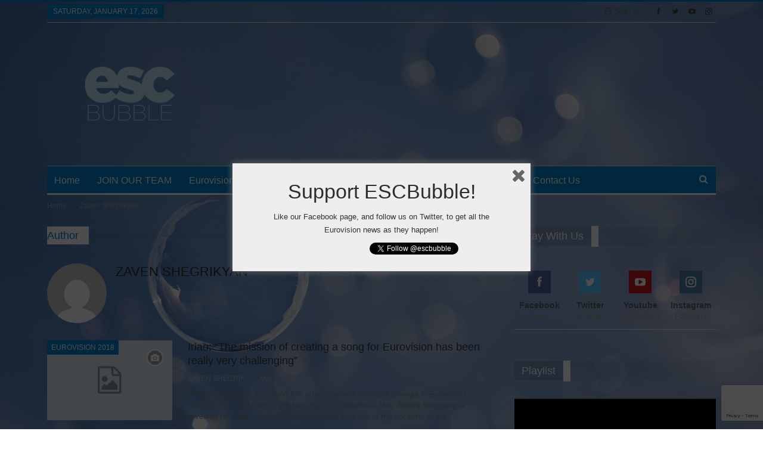

--- FILE ---
content_type: text/html; charset=utf-8
request_url: https://www.google.com/recaptcha/api2/anchor?ar=1&k=6LdBvDAaAAAAAPUuVzgzAawfEMpP_6LdC2LH-ILA&co=aHR0cHM6Ly9lc2NidWJibGUuY29tOjQ0Mw..&hl=en&v=PoyoqOPhxBO7pBk68S4YbpHZ&size=invisible&anchor-ms=20000&execute-ms=30000&cb=njtzhmv2mvn8
body_size: 48657
content:
<!DOCTYPE HTML><html dir="ltr" lang="en"><head><meta http-equiv="Content-Type" content="text/html; charset=UTF-8">
<meta http-equiv="X-UA-Compatible" content="IE=edge">
<title>reCAPTCHA</title>
<style type="text/css">
/* cyrillic-ext */
@font-face {
  font-family: 'Roboto';
  font-style: normal;
  font-weight: 400;
  font-stretch: 100%;
  src: url(//fonts.gstatic.com/s/roboto/v48/KFO7CnqEu92Fr1ME7kSn66aGLdTylUAMa3GUBHMdazTgWw.woff2) format('woff2');
  unicode-range: U+0460-052F, U+1C80-1C8A, U+20B4, U+2DE0-2DFF, U+A640-A69F, U+FE2E-FE2F;
}
/* cyrillic */
@font-face {
  font-family: 'Roboto';
  font-style: normal;
  font-weight: 400;
  font-stretch: 100%;
  src: url(//fonts.gstatic.com/s/roboto/v48/KFO7CnqEu92Fr1ME7kSn66aGLdTylUAMa3iUBHMdazTgWw.woff2) format('woff2');
  unicode-range: U+0301, U+0400-045F, U+0490-0491, U+04B0-04B1, U+2116;
}
/* greek-ext */
@font-face {
  font-family: 'Roboto';
  font-style: normal;
  font-weight: 400;
  font-stretch: 100%;
  src: url(//fonts.gstatic.com/s/roboto/v48/KFO7CnqEu92Fr1ME7kSn66aGLdTylUAMa3CUBHMdazTgWw.woff2) format('woff2');
  unicode-range: U+1F00-1FFF;
}
/* greek */
@font-face {
  font-family: 'Roboto';
  font-style: normal;
  font-weight: 400;
  font-stretch: 100%;
  src: url(//fonts.gstatic.com/s/roboto/v48/KFO7CnqEu92Fr1ME7kSn66aGLdTylUAMa3-UBHMdazTgWw.woff2) format('woff2');
  unicode-range: U+0370-0377, U+037A-037F, U+0384-038A, U+038C, U+038E-03A1, U+03A3-03FF;
}
/* math */
@font-face {
  font-family: 'Roboto';
  font-style: normal;
  font-weight: 400;
  font-stretch: 100%;
  src: url(//fonts.gstatic.com/s/roboto/v48/KFO7CnqEu92Fr1ME7kSn66aGLdTylUAMawCUBHMdazTgWw.woff2) format('woff2');
  unicode-range: U+0302-0303, U+0305, U+0307-0308, U+0310, U+0312, U+0315, U+031A, U+0326-0327, U+032C, U+032F-0330, U+0332-0333, U+0338, U+033A, U+0346, U+034D, U+0391-03A1, U+03A3-03A9, U+03B1-03C9, U+03D1, U+03D5-03D6, U+03F0-03F1, U+03F4-03F5, U+2016-2017, U+2034-2038, U+203C, U+2040, U+2043, U+2047, U+2050, U+2057, U+205F, U+2070-2071, U+2074-208E, U+2090-209C, U+20D0-20DC, U+20E1, U+20E5-20EF, U+2100-2112, U+2114-2115, U+2117-2121, U+2123-214F, U+2190, U+2192, U+2194-21AE, U+21B0-21E5, U+21F1-21F2, U+21F4-2211, U+2213-2214, U+2216-22FF, U+2308-230B, U+2310, U+2319, U+231C-2321, U+2336-237A, U+237C, U+2395, U+239B-23B7, U+23D0, U+23DC-23E1, U+2474-2475, U+25AF, U+25B3, U+25B7, U+25BD, U+25C1, U+25CA, U+25CC, U+25FB, U+266D-266F, U+27C0-27FF, U+2900-2AFF, U+2B0E-2B11, U+2B30-2B4C, U+2BFE, U+3030, U+FF5B, U+FF5D, U+1D400-1D7FF, U+1EE00-1EEFF;
}
/* symbols */
@font-face {
  font-family: 'Roboto';
  font-style: normal;
  font-weight: 400;
  font-stretch: 100%;
  src: url(//fonts.gstatic.com/s/roboto/v48/KFO7CnqEu92Fr1ME7kSn66aGLdTylUAMaxKUBHMdazTgWw.woff2) format('woff2');
  unicode-range: U+0001-000C, U+000E-001F, U+007F-009F, U+20DD-20E0, U+20E2-20E4, U+2150-218F, U+2190, U+2192, U+2194-2199, U+21AF, U+21E6-21F0, U+21F3, U+2218-2219, U+2299, U+22C4-22C6, U+2300-243F, U+2440-244A, U+2460-24FF, U+25A0-27BF, U+2800-28FF, U+2921-2922, U+2981, U+29BF, U+29EB, U+2B00-2BFF, U+4DC0-4DFF, U+FFF9-FFFB, U+10140-1018E, U+10190-1019C, U+101A0, U+101D0-101FD, U+102E0-102FB, U+10E60-10E7E, U+1D2C0-1D2D3, U+1D2E0-1D37F, U+1F000-1F0FF, U+1F100-1F1AD, U+1F1E6-1F1FF, U+1F30D-1F30F, U+1F315, U+1F31C, U+1F31E, U+1F320-1F32C, U+1F336, U+1F378, U+1F37D, U+1F382, U+1F393-1F39F, U+1F3A7-1F3A8, U+1F3AC-1F3AF, U+1F3C2, U+1F3C4-1F3C6, U+1F3CA-1F3CE, U+1F3D4-1F3E0, U+1F3ED, U+1F3F1-1F3F3, U+1F3F5-1F3F7, U+1F408, U+1F415, U+1F41F, U+1F426, U+1F43F, U+1F441-1F442, U+1F444, U+1F446-1F449, U+1F44C-1F44E, U+1F453, U+1F46A, U+1F47D, U+1F4A3, U+1F4B0, U+1F4B3, U+1F4B9, U+1F4BB, U+1F4BF, U+1F4C8-1F4CB, U+1F4D6, U+1F4DA, U+1F4DF, U+1F4E3-1F4E6, U+1F4EA-1F4ED, U+1F4F7, U+1F4F9-1F4FB, U+1F4FD-1F4FE, U+1F503, U+1F507-1F50B, U+1F50D, U+1F512-1F513, U+1F53E-1F54A, U+1F54F-1F5FA, U+1F610, U+1F650-1F67F, U+1F687, U+1F68D, U+1F691, U+1F694, U+1F698, U+1F6AD, U+1F6B2, U+1F6B9-1F6BA, U+1F6BC, U+1F6C6-1F6CF, U+1F6D3-1F6D7, U+1F6E0-1F6EA, U+1F6F0-1F6F3, U+1F6F7-1F6FC, U+1F700-1F7FF, U+1F800-1F80B, U+1F810-1F847, U+1F850-1F859, U+1F860-1F887, U+1F890-1F8AD, U+1F8B0-1F8BB, U+1F8C0-1F8C1, U+1F900-1F90B, U+1F93B, U+1F946, U+1F984, U+1F996, U+1F9E9, U+1FA00-1FA6F, U+1FA70-1FA7C, U+1FA80-1FA89, U+1FA8F-1FAC6, U+1FACE-1FADC, U+1FADF-1FAE9, U+1FAF0-1FAF8, U+1FB00-1FBFF;
}
/* vietnamese */
@font-face {
  font-family: 'Roboto';
  font-style: normal;
  font-weight: 400;
  font-stretch: 100%;
  src: url(//fonts.gstatic.com/s/roboto/v48/KFO7CnqEu92Fr1ME7kSn66aGLdTylUAMa3OUBHMdazTgWw.woff2) format('woff2');
  unicode-range: U+0102-0103, U+0110-0111, U+0128-0129, U+0168-0169, U+01A0-01A1, U+01AF-01B0, U+0300-0301, U+0303-0304, U+0308-0309, U+0323, U+0329, U+1EA0-1EF9, U+20AB;
}
/* latin-ext */
@font-face {
  font-family: 'Roboto';
  font-style: normal;
  font-weight: 400;
  font-stretch: 100%;
  src: url(//fonts.gstatic.com/s/roboto/v48/KFO7CnqEu92Fr1ME7kSn66aGLdTylUAMa3KUBHMdazTgWw.woff2) format('woff2');
  unicode-range: U+0100-02BA, U+02BD-02C5, U+02C7-02CC, U+02CE-02D7, U+02DD-02FF, U+0304, U+0308, U+0329, U+1D00-1DBF, U+1E00-1E9F, U+1EF2-1EFF, U+2020, U+20A0-20AB, U+20AD-20C0, U+2113, U+2C60-2C7F, U+A720-A7FF;
}
/* latin */
@font-face {
  font-family: 'Roboto';
  font-style: normal;
  font-weight: 400;
  font-stretch: 100%;
  src: url(//fonts.gstatic.com/s/roboto/v48/KFO7CnqEu92Fr1ME7kSn66aGLdTylUAMa3yUBHMdazQ.woff2) format('woff2');
  unicode-range: U+0000-00FF, U+0131, U+0152-0153, U+02BB-02BC, U+02C6, U+02DA, U+02DC, U+0304, U+0308, U+0329, U+2000-206F, U+20AC, U+2122, U+2191, U+2193, U+2212, U+2215, U+FEFF, U+FFFD;
}
/* cyrillic-ext */
@font-face {
  font-family: 'Roboto';
  font-style: normal;
  font-weight: 500;
  font-stretch: 100%;
  src: url(//fonts.gstatic.com/s/roboto/v48/KFO7CnqEu92Fr1ME7kSn66aGLdTylUAMa3GUBHMdazTgWw.woff2) format('woff2');
  unicode-range: U+0460-052F, U+1C80-1C8A, U+20B4, U+2DE0-2DFF, U+A640-A69F, U+FE2E-FE2F;
}
/* cyrillic */
@font-face {
  font-family: 'Roboto';
  font-style: normal;
  font-weight: 500;
  font-stretch: 100%;
  src: url(//fonts.gstatic.com/s/roboto/v48/KFO7CnqEu92Fr1ME7kSn66aGLdTylUAMa3iUBHMdazTgWw.woff2) format('woff2');
  unicode-range: U+0301, U+0400-045F, U+0490-0491, U+04B0-04B1, U+2116;
}
/* greek-ext */
@font-face {
  font-family: 'Roboto';
  font-style: normal;
  font-weight: 500;
  font-stretch: 100%;
  src: url(//fonts.gstatic.com/s/roboto/v48/KFO7CnqEu92Fr1ME7kSn66aGLdTylUAMa3CUBHMdazTgWw.woff2) format('woff2');
  unicode-range: U+1F00-1FFF;
}
/* greek */
@font-face {
  font-family: 'Roboto';
  font-style: normal;
  font-weight: 500;
  font-stretch: 100%;
  src: url(//fonts.gstatic.com/s/roboto/v48/KFO7CnqEu92Fr1ME7kSn66aGLdTylUAMa3-UBHMdazTgWw.woff2) format('woff2');
  unicode-range: U+0370-0377, U+037A-037F, U+0384-038A, U+038C, U+038E-03A1, U+03A3-03FF;
}
/* math */
@font-face {
  font-family: 'Roboto';
  font-style: normal;
  font-weight: 500;
  font-stretch: 100%;
  src: url(//fonts.gstatic.com/s/roboto/v48/KFO7CnqEu92Fr1ME7kSn66aGLdTylUAMawCUBHMdazTgWw.woff2) format('woff2');
  unicode-range: U+0302-0303, U+0305, U+0307-0308, U+0310, U+0312, U+0315, U+031A, U+0326-0327, U+032C, U+032F-0330, U+0332-0333, U+0338, U+033A, U+0346, U+034D, U+0391-03A1, U+03A3-03A9, U+03B1-03C9, U+03D1, U+03D5-03D6, U+03F0-03F1, U+03F4-03F5, U+2016-2017, U+2034-2038, U+203C, U+2040, U+2043, U+2047, U+2050, U+2057, U+205F, U+2070-2071, U+2074-208E, U+2090-209C, U+20D0-20DC, U+20E1, U+20E5-20EF, U+2100-2112, U+2114-2115, U+2117-2121, U+2123-214F, U+2190, U+2192, U+2194-21AE, U+21B0-21E5, U+21F1-21F2, U+21F4-2211, U+2213-2214, U+2216-22FF, U+2308-230B, U+2310, U+2319, U+231C-2321, U+2336-237A, U+237C, U+2395, U+239B-23B7, U+23D0, U+23DC-23E1, U+2474-2475, U+25AF, U+25B3, U+25B7, U+25BD, U+25C1, U+25CA, U+25CC, U+25FB, U+266D-266F, U+27C0-27FF, U+2900-2AFF, U+2B0E-2B11, U+2B30-2B4C, U+2BFE, U+3030, U+FF5B, U+FF5D, U+1D400-1D7FF, U+1EE00-1EEFF;
}
/* symbols */
@font-face {
  font-family: 'Roboto';
  font-style: normal;
  font-weight: 500;
  font-stretch: 100%;
  src: url(//fonts.gstatic.com/s/roboto/v48/KFO7CnqEu92Fr1ME7kSn66aGLdTylUAMaxKUBHMdazTgWw.woff2) format('woff2');
  unicode-range: U+0001-000C, U+000E-001F, U+007F-009F, U+20DD-20E0, U+20E2-20E4, U+2150-218F, U+2190, U+2192, U+2194-2199, U+21AF, U+21E6-21F0, U+21F3, U+2218-2219, U+2299, U+22C4-22C6, U+2300-243F, U+2440-244A, U+2460-24FF, U+25A0-27BF, U+2800-28FF, U+2921-2922, U+2981, U+29BF, U+29EB, U+2B00-2BFF, U+4DC0-4DFF, U+FFF9-FFFB, U+10140-1018E, U+10190-1019C, U+101A0, U+101D0-101FD, U+102E0-102FB, U+10E60-10E7E, U+1D2C0-1D2D3, U+1D2E0-1D37F, U+1F000-1F0FF, U+1F100-1F1AD, U+1F1E6-1F1FF, U+1F30D-1F30F, U+1F315, U+1F31C, U+1F31E, U+1F320-1F32C, U+1F336, U+1F378, U+1F37D, U+1F382, U+1F393-1F39F, U+1F3A7-1F3A8, U+1F3AC-1F3AF, U+1F3C2, U+1F3C4-1F3C6, U+1F3CA-1F3CE, U+1F3D4-1F3E0, U+1F3ED, U+1F3F1-1F3F3, U+1F3F5-1F3F7, U+1F408, U+1F415, U+1F41F, U+1F426, U+1F43F, U+1F441-1F442, U+1F444, U+1F446-1F449, U+1F44C-1F44E, U+1F453, U+1F46A, U+1F47D, U+1F4A3, U+1F4B0, U+1F4B3, U+1F4B9, U+1F4BB, U+1F4BF, U+1F4C8-1F4CB, U+1F4D6, U+1F4DA, U+1F4DF, U+1F4E3-1F4E6, U+1F4EA-1F4ED, U+1F4F7, U+1F4F9-1F4FB, U+1F4FD-1F4FE, U+1F503, U+1F507-1F50B, U+1F50D, U+1F512-1F513, U+1F53E-1F54A, U+1F54F-1F5FA, U+1F610, U+1F650-1F67F, U+1F687, U+1F68D, U+1F691, U+1F694, U+1F698, U+1F6AD, U+1F6B2, U+1F6B9-1F6BA, U+1F6BC, U+1F6C6-1F6CF, U+1F6D3-1F6D7, U+1F6E0-1F6EA, U+1F6F0-1F6F3, U+1F6F7-1F6FC, U+1F700-1F7FF, U+1F800-1F80B, U+1F810-1F847, U+1F850-1F859, U+1F860-1F887, U+1F890-1F8AD, U+1F8B0-1F8BB, U+1F8C0-1F8C1, U+1F900-1F90B, U+1F93B, U+1F946, U+1F984, U+1F996, U+1F9E9, U+1FA00-1FA6F, U+1FA70-1FA7C, U+1FA80-1FA89, U+1FA8F-1FAC6, U+1FACE-1FADC, U+1FADF-1FAE9, U+1FAF0-1FAF8, U+1FB00-1FBFF;
}
/* vietnamese */
@font-face {
  font-family: 'Roboto';
  font-style: normal;
  font-weight: 500;
  font-stretch: 100%;
  src: url(//fonts.gstatic.com/s/roboto/v48/KFO7CnqEu92Fr1ME7kSn66aGLdTylUAMa3OUBHMdazTgWw.woff2) format('woff2');
  unicode-range: U+0102-0103, U+0110-0111, U+0128-0129, U+0168-0169, U+01A0-01A1, U+01AF-01B0, U+0300-0301, U+0303-0304, U+0308-0309, U+0323, U+0329, U+1EA0-1EF9, U+20AB;
}
/* latin-ext */
@font-face {
  font-family: 'Roboto';
  font-style: normal;
  font-weight: 500;
  font-stretch: 100%;
  src: url(//fonts.gstatic.com/s/roboto/v48/KFO7CnqEu92Fr1ME7kSn66aGLdTylUAMa3KUBHMdazTgWw.woff2) format('woff2');
  unicode-range: U+0100-02BA, U+02BD-02C5, U+02C7-02CC, U+02CE-02D7, U+02DD-02FF, U+0304, U+0308, U+0329, U+1D00-1DBF, U+1E00-1E9F, U+1EF2-1EFF, U+2020, U+20A0-20AB, U+20AD-20C0, U+2113, U+2C60-2C7F, U+A720-A7FF;
}
/* latin */
@font-face {
  font-family: 'Roboto';
  font-style: normal;
  font-weight: 500;
  font-stretch: 100%;
  src: url(//fonts.gstatic.com/s/roboto/v48/KFO7CnqEu92Fr1ME7kSn66aGLdTylUAMa3yUBHMdazQ.woff2) format('woff2');
  unicode-range: U+0000-00FF, U+0131, U+0152-0153, U+02BB-02BC, U+02C6, U+02DA, U+02DC, U+0304, U+0308, U+0329, U+2000-206F, U+20AC, U+2122, U+2191, U+2193, U+2212, U+2215, U+FEFF, U+FFFD;
}
/* cyrillic-ext */
@font-face {
  font-family: 'Roboto';
  font-style: normal;
  font-weight: 900;
  font-stretch: 100%;
  src: url(//fonts.gstatic.com/s/roboto/v48/KFO7CnqEu92Fr1ME7kSn66aGLdTylUAMa3GUBHMdazTgWw.woff2) format('woff2');
  unicode-range: U+0460-052F, U+1C80-1C8A, U+20B4, U+2DE0-2DFF, U+A640-A69F, U+FE2E-FE2F;
}
/* cyrillic */
@font-face {
  font-family: 'Roboto';
  font-style: normal;
  font-weight: 900;
  font-stretch: 100%;
  src: url(//fonts.gstatic.com/s/roboto/v48/KFO7CnqEu92Fr1ME7kSn66aGLdTylUAMa3iUBHMdazTgWw.woff2) format('woff2');
  unicode-range: U+0301, U+0400-045F, U+0490-0491, U+04B0-04B1, U+2116;
}
/* greek-ext */
@font-face {
  font-family: 'Roboto';
  font-style: normal;
  font-weight: 900;
  font-stretch: 100%;
  src: url(//fonts.gstatic.com/s/roboto/v48/KFO7CnqEu92Fr1ME7kSn66aGLdTylUAMa3CUBHMdazTgWw.woff2) format('woff2');
  unicode-range: U+1F00-1FFF;
}
/* greek */
@font-face {
  font-family: 'Roboto';
  font-style: normal;
  font-weight: 900;
  font-stretch: 100%;
  src: url(//fonts.gstatic.com/s/roboto/v48/KFO7CnqEu92Fr1ME7kSn66aGLdTylUAMa3-UBHMdazTgWw.woff2) format('woff2');
  unicode-range: U+0370-0377, U+037A-037F, U+0384-038A, U+038C, U+038E-03A1, U+03A3-03FF;
}
/* math */
@font-face {
  font-family: 'Roboto';
  font-style: normal;
  font-weight: 900;
  font-stretch: 100%;
  src: url(//fonts.gstatic.com/s/roboto/v48/KFO7CnqEu92Fr1ME7kSn66aGLdTylUAMawCUBHMdazTgWw.woff2) format('woff2');
  unicode-range: U+0302-0303, U+0305, U+0307-0308, U+0310, U+0312, U+0315, U+031A, U+0326-0327, U+032C, U+032F-0330, U+0332-0333, U+0338, U+033A, U+0346, U+034D, U+0391-03A1, U+03A3-03A9, U+03B1-03C9, U+03D1, U+03D5-03D6, U+03F0-03F1, U+03F4-03F5, U+2016-2017, U+2034-2038, U+203C, U+2040, U+2043, U+2047, U+2050, U+2057, U+205F, U+2070-2071, U+2074-208E, U+2090-209C, U+20D0-20DC, U+20E1, U+20E5-20EF, U+2100-2112, U+2114-2115, U+2117-2121, U+2123-214F, U+2190, U+2192, U+2194-21AE, U+21B0-21E5, U+21F1-21F2, U+21F4-2211, U+2213-2214, U+2216-22FF, U+2308-230B, U+2310, U+2319, U+231C-2321, U+2336-237A, U+237C, U+2395, U+239B-23B7, U+23D0, U+23DC-23E1, U+2474-2475, U+25AF, U+25B3, U+25B7, U+25BD, U+25C1, U+25CA, U+25CC, U+25FB, U+266D-266F, U+27C0-27FF, U+2900-2AFF, U+2B0E-2B11, U+2B30-2B4C, U+2BFE, U+3030, U+FF5B, U+FF5D, U+1D400-1D7FF, U+1EE00-1EEFF;
}
/* symbols */
@font-face {
  font-family: 'Roboto';
  font-style: normal;
  font-weight: 900;
  font-stretch: 100%;
  src: url(//fonts.gstatic.com/s/roboto/v48/KFO7CnqEu92Fr1ME7kSn66aGLdTylUAMaxKUBHMdazTgWw.woff2) format('woff2');
  unicode-range: U+0001-000C, U+000E-001F, U+007F-009F, U+20DD-20E0, U+20E2-20E4, U+2150-218F, U+2190, U+2192, U+2194-2199, U+21AF, U+21E6-21F0, U+21F3, U+2218-2219, U+2299, U+22C4-22C6, U+2300-243F, U+2440-244A, U+2460-24FF, U+25A0-27BF, U+2800-28FF, U+2921-2922, U+2981, U+29BF, U+29EB, U+2B00-2BFF, U+4DC0-4DFF, U+FFF9-FFFB, U+10140-1018E, U+10190-1019C, U+101A0, U+101D0-101FD, U+102E0-102FB, U+10E60-10E7E, U+1D2C0-1D2D3, U+1D2E0-1D37F, U+1F000-1F0FF, U+1F100-1F1AD, U+1F1E6-1F1FF, U+1F30D-1F30F, U+1F315, U+1F31C, U+1F31E, U+1F320-1F32C, U+1F336, U+1F378, U+1F37D, U+1F382, U+1F393-1F39F, U+1F3A7-1F3A8, U+1F3AC-1F3AF, U+1F3C2, U+1F3C4-1F3C6, U+1F3CA-1F3CE, U+1F3D4-1F3E0, U+1F3ED, U+1F3F1-1F3F3, U+1F3F5-1F3F7, U+1F408, U+1F415, U+1F41F, U+1F426, U+1F43F, U+1F441-1F442, U+1F444, U+1F446-1F449, U+1F44C-1F44E, U+1F453, U+1F46A, U+1F47D, U+1F4A3, U+1F4B0, U+1F4B3, U+1F4B9, U+1F4BB, U+1F4BF, U+1F4C8-1F4CB, U+1F4D6, U+1F4DA, U+1F4DF, U+1F4E3-1F4E6, U+1F4EA-1F4ED, U+1F4F7, U+1F4F9-1F4FB, U+1F4FD-1F4FE, U+1F503, U+1F507-1F50B, U+1F50D, U+1F512-1F513, U+1F53E-1F54A, U+1F54F-1F5FA, U+1F610, U+1F650-1F67F, U+1F687, U+1F68D, U+1F691, U+1F694, U+1F698, U+1F6AD, U+1F6B2, U+1F6B9-1F6BA, U+1F6BC, U+1F6C6-1F6CF, U+1F6D3-1F6D7, U+1F6E0-1F6EA, U+1F6F0-1F6F3, U+1F6F7-1F6FC, U+1F700-1F7FF, U+1F800-1F80B, U+1F810-1F847, U+1F850-1F859, U+1F860-1F887, U+1F890-1F8AD, U+1F8B0-1F8BB, U+1F8C0-1F8C1, U+1F900-1F90B, U+1F93B, U+1F946, U+1F984, U+1F996, U+1F9E9, U+1FA00-1FA6F, U+1FA70-1FA7C, U+1FA80-1FA89, U+1FA8F-1FAC6, U+1FACE-1FADC, U+1FADF-1FAE9, U+1FAF0-1FAF8, U+1FB00-1FBFF;
}
/* vietnamese */
@font-face {
  font-family: 'Roboto';
  font-style: normal;
  font-weight: 900;
  font-stretch: 100%;
  src: url(//fonts.gstatic.com/s/roboto/v48/KFO7CnqEu92Fr1ME7kSn66aGLdTylUAMa3OUBHMdazTgWw.woff2) format('woff2');
  unicode-range: U+0102-0103, U+0110-0111, U+0128-0129, U+0168-0169, U+01A0-01A1, U+01AF-01B0, U+0300-0301, U+0303-0304, U+0308-0309, U+0323, U+0329, U+1EA0-1EF9, U+20AB;
}
/* latin-ext */
@font-face {
  font-family: 'Roboto';
  font-style: normal;
  font-weight: 900;
  font-stretch: 100%;
  src: url(//fonts.gstatic.com/s/roboto/v48/KFO7CnqEu92Fr1ME7kSn66aGLdTylUAMa3KUBHMdazTgWw.woff2) format('woff2');
  unicode-range: U+0100-02BA, U+02BD-02C5, U+02C7-02CC, U+02CE-02D7, U+02DD-02FF, U+0304, U+0308, U+0329, U+1D00-1DBF, U+1E00-1E9F, U+1EF2-1EFF, U+2020, U+20A0-20AB, U+20AD-20C0, U+2113, U+2C60-2C7F, U+A720-A7FF;
}
/* latin */
@font-face {
  font-family: 'Roboto';
  font-style: normal;
  font-weight: 900;
  font-stretch: 100%;
  src: url(//fonts.gstatic.com/s/roboto/v48/KFO7CnqEu92Fr1ME7kSn66aGLdTylUAMa3yUBHMdazQ.woff2) format('woff2');
  unicode-range: U+0000-00FF, U+0131, U+0152-0153, U+02BB-02BC, U+02C6, U+02DA, U+02DC, U+0304, U+0308, U+0329, U+2000-206F, U+20AC, U+2122, U+2191, U+2193, U+2212, U+2215, U+FEFF, U+FFFD;
}

</style>
<link rel="stylesheet" type="text/css" href="https://www.gstatic.com/recaptcha/releases/PoyoqOPhxBO7pBk68S4YbpHZ/styles__ltr.css">
<script nonce="2lHsRG_i63uD1m-ZI2hd1g" type="text/javascript">window['__recaptcha_api'] = 'https://www.google.com/recaptcha/api2/';</script>
<script type="text/javascript" src="https://www.gstatic.com/recaptcha/releases/PoyoqOPhxBO7pBk68S4YbpHZ/recaptcha__en.js" nonce="2lHsRG_i63uD1m-ZI2hd1g">
      
    </script></head>
<body><div id="rc-anchor-alert" class="rc-anchor-alert"></div>
<input type="hidden" id="recaptcha-token" value="[base64]">
<script type="text/javascript" nonce="2lHsRG_i63uD1m-ZI2hd1g">
      recaptcha.anchor.Main.init("[\x22ainput\x22,[\x22bgdata\x22,\x22\x22,\[base64]/[base64]/bmV3IFpbdF0obVswXSk6Sz09Mj9uZXcgWlt0XShtWzBdLG1bMV0pOks9PTM/bmV3IFpbdF0obVswXSxtWzFdLG1bMl0pOks9PTQ/[base64]/[base64]/[base64]/[base64]/[base64]/[base64]/[base64]/[base64]/[base64]/[base64]/[base64]/[base64]/[base64]/[base64]\\u003d\\u003d\x22,\[base64]\\u003d\x22,\x22woHChVjDt8Kqf0/CusO5VR/[base64]/DpmbCksKowp3DuAVUBXXDvMOoZEkdCsK8TxoewqLDnyHCn8KgBGvCr8OHAcOJw5zCp8Obw5fDncKNwqXClERNwqU/L8Kkw4wFwrlcwqjCognDq8OObi7Cm8O1a37DsMOgbXJADsOIR8KKwo/CvMOlw73DsV4cEEDDscKswox0wovDln7Cg8Kuw6PDhcOzwrM4w7LDisKKSRLDrRhQMz/DuiJXw75BNmvDhyvCrcKDdSHDtMK8wpoHIQBjG8OYD8K9w43DmcKbwofCpkUjWFLCgMOxD8KfwoZiZWLCjcKiwqXDoxEOSgjDrMOjSMKdwp7CthVewrtmwpDCoMOhRMOIw5/CiWTCrSEPw47DrAxDwqrDi8KvwrXCvcKkWsOVwqPChFTCo3LCgXF0w7rDumrCvcK2HGYMZsOUw4DDlhxzJRHDlsOwDMKUwqrDszTDsMOSD8OED0ZLVcOXdcOEfCcDasOMIsKowrXCmMKMwqjDoxRIw6lZw7/DgsOqNsKPW8KJA8OeF8OcQ8Krw73Dh2PCkmPDmXB+KcKyw7jCg8O2wp7Dj8KgcsO4wo3Dp0MbAirClgPDvwNHDMK2w4bDuRDDg2Y8KsOrwrtvwoRoQinCjVUpQ8K7wrnCm8Ouw6JUa8KRNsK2w6x0wowbwrHDgsKNwpMdTGrCv8K4wpsowo0CO8OZesKhw5/DqCU7Y8O7LcKyw7zDjsOfVC9Ww7fDnQzDgSvCjQNUGlMsIwjDn8O6IjATwoXCi3nCm2jChsK4wprDmcKNcy/[base64]/DhzvCojXCq3HDknbDhE/[base64]/DtRLDscKxwrzCjcK4wq8jAB3CtsOgIis0T8KiwoUlw44KwpnCj0hqwpEMwqjCjBQcUWdEKUTCosK1V8K3VCwRw6V0bsKWwoB7Y8Ozw6UNw43CkCU4ecOZSWpMZcKfSFbDllLDhsOaeVHDvBs/[base64]/CrcO2ZVlPw4ZROcOfc1/[base64]/woTChMOoccOOHsK2EMK2wpAVDV8WZS5bQWbDggnDoU3ClMOYwqnCmWvCgcOlTsKqJMO1cm9Yw6kCLgwcwqQNw67Cr8OewqcuUkTCp8K6wqbCnm7DgcOTwoh3ScO/woNiJ8ODdD/[base64]/[base64]/Dhhw5w4Unw70Gw7VxEytQw6vCncOUCAdgw4BlfjVbPMKoa8O7wrJMdmPCvcOHdGPCtFs4LMOfFGvCl8OQIcK/[base64]/[base64]/DpEPDqFxuw7gPw5YJwqBMw57DmsKow67Du8OOwog+Yjc2ISHDpcKxwpoHcsOWayENwqcgw6HDpMKFwrYww619wqbCjsO1w7zCgMOKw4U/[base64]/[base64]/ChDNaw5TCilJRw587PcK/[base64]/[base64]/CicOOTMOIJGjDrMOzJMK/NcOKw4cUw6hCw7YIRkLCgE7CmArCmcO0S2tuBgHCmEk2wpECPBjCh8KVYB1YFcOiw64pw5vCo1vDkMKlw6ppw7rDjsO/w497IsOZwpU/w6nDuMO3UnXCkjTDlsKwwrNoZzTChcO4MFDDm8OfRcKEYyAWKMKjwonDk8KiN1TDtcOlwpcrZHjDrcOyHBLCscK+ZTDDvsKcw5JWwp/DlhLDpihEwqolGcOrwoEbw7N5NMOOfU0XWk49TMOyU3wDWMOJw4YRdAPDgl/ClSAtfhoUw4nCjsKGSsOCw6d8B8O8woogdEvCnVDCnDdywrZbwqbChybChcKswr3DkwzCo0bCn2sYBMODVMK6w40GX27DmMKAaMKewrvCtCgrw6nDpMOuZnp2wpkJb8KEw6cLw57DtCzDk3fDoVLCmCEaw55bJxjCqWnDi8KIw6hiTB/DssKUQx48wp/DmsK1w5zDqDRAbcKGwpp8w7sTYMObIsOVYcKVw4IPKMOuA8K2UcOYwqLCl8KPbz4gWzh7fS1Wwrk4wojDu8KuecOpQAvDgcK3ckY7BcOyBcOWwoPCp8KZaDxZw6HCqi/DuGzCoMODwqvDigZZw4kPLCbCsXjDmMKqwoZ/NjAIHhzDmX/CgwTCoMKrY8Kow5TCrSI5woLCo8OdVcOWN8ObwotdNMOlQmMnMMKBw4FfIXtXW8O/w4ILFGVPwqLDu0cFw4zDp8KOFMOOSHbDu1oTaX/CjDdfc8OJUsKMKMOGw6XDlsKYCxENR8KJXDXDiMObwr5Ze3MafsK3Eyt/w6vCj8KvX8OwMsKUw7PCrMObPsKXR8K6w7vCgcOjwodawqbDuFQnY10Ab8KkA8K8VmzCkMO/w4BrXx04w6jDlsKLQ8KvdEnCucOld19vwp0ATsKmLcKTwr8ow5crEcOhw5d3wrsVwrnDhcKuDgsDJMOdRDXChlXCgsO2woZuwq4Wwo8Xw7vDsMObw7XDiX7DsSHDocOkSMK9GRdkZz/DhDfDv8KdCF92WTcSD33Cq3FVQFIqw7fCrMKHOsOPWVYPw5zDtCfDu1HCt8K5w5vCmTB3NcOywoxSXcKIQg3DmA7CrsKPwr5+wr/DslXCksKuRH0aw4TDgsOAR8OsBsKkwr7DkU3CuXEoX1rChsOowr/[base64]/ClMK0wqXCh2ULW35JPHHDs8Ovw7HCoMOXwrVvw5cyw6rClMOdw7t8ZW/CsGXDtEByUhHDncKLJMKSOWdbw5nDgmQSVwLCuMKbwoM2S8OxTSx0J1pgwr1mwpLCg8Ogw7PDtjgpw4rCoMOqw5XDqQIha3JMwo/CjzJpw6g8TMKiWcOrAjVvw4XCncOIcicwRULCvMKDXwLCg8KdKThoeF0Uw7BxEXbDsMKBSsKKwodZwqjDjsKRfFfCvWBhVRReOsKuw5/Dn0PCuMO/w6kRbmBwwq9oGsKRQMO9wqU/[base64]/dHzDpMO6Y8Odwrs4wqIqSAzChsKUwqHDo8OGw5nDmsK9w6rCsMOmw5zCgsOuZsKVMFHCijHCscKVWcK/wpdcE3RWTB3Cpxcwaz7ChmggwrYIe14IH8Kpwq7CvcO2wp7DvjXDjUbCuEdyYMOoecKYwqt5EFjChn9xw4V6woLCiyQ1wp3Dlx3DjU1cXzLDo37DoXx+woUcWcKqbsKUL3bCv8OSwr3DgcOfwqzDtcOqWsKzP8Olw55Qw4jClcOCwr8swr/DqsKRC1nCsAsTwqvDlQLCl0nCkMKmwp9pwqnCmkDDigNaBcOsw7HDnMO2NBvCjsO1wpA8w7fCjjXCpsOwUsO7w7HDhcKlwpooPMO3JsOYw4nDhTTCrsKjwr7CoU/[base64]/[base64]/HsO1w4sPFsOFw6Ngw7sFP8OBWjjClRHDrcKkFAJKwoswNXPCk0dWw5/Ci8OicMONH8OIA8OZw4fCi8Onw4Jdw4dvHF/CmhYlVzpKwqBrf8KIwpRXwpTDhQA/BcONJ2FjY8OYwoDDjhFMwo9lLkjCqwTCmBDCpGDDmcOJKMKGwq48CgNFw5g+w5hDwpt/DGfDv8OGejXCjBx8BsKAw6zCuDlYQG7DmSTDnMKLwow9w44gPy1bU8KzwodHw51Sw4NsWQMGZsOHwpBjw4zDmMO7AcOad19SeMOaZAkzdm/Dp8OrFcOzG8OjZ8KMw4fCr8O2w7FFw44zw5/[base64]/Ds2zDmMKawqtPNGl4wqrCoCt3SMOmacKGJMOeFnsGL8KaHDdpwpwowohiV8KFw6LCsMOBZcO/w4PDqm95AgzCmUjDhMK/MEzDrMOABFZUEsOXwq8pF33DnmrCmTnDuMKBFU3CscOQwr8GNRUGFXXDux7Cj8OkAC5Rw71SJy/CucKzw5B4w6URV8K+w78Awr/CosOzw6I4M3tdfQjDtsO7EEPCrMOzwq3Ch8Kew6gFBMO0QmlAWgrDlcOJwpdUKlvCkMOvwowaSER/wo0SDVnDpS3Chk05w6bCvGvCssKwCMKUw58ZwpoQHBwDWG9fw6PDqzVhw4HCuB7CsydrFC3CgcKxZG7Dj8K0G8O1wq5AwoHCj0Q+wrxYw6oFw7fCisOKKGrCkcKHwqzDgw/DgMKKw47DisKTA8Kqw7nDh2cxKMKQwosgIkVSwqHDmTvCpDJcOh3Ck0jCkRVVa8O7UEIgw4wGwqpUwofCmjzDuQzCiMKeX3ZXWcOuWQjDjHwNI0sdwqPDpsOKCxp/S8KNQcK8w5ATwrTDvcKcw5QUOSc1CVZVDcKVNsKDR8OLWj3Cil7ClWvCl1gNWgl4w6x4IGPCtx4sKcKawpoqWMKswo5mwo1uw4XCsMKawqfDrRjDsVbDoDBQwrUswqDDmsO0w5nCkicbwr/DmB7CvcOCw4Ayw67CnW7CsxdWUWsDfyPCmsKowrh1woPDlhHDgMKYw50/w7PDu8OOZsKJGcKkERDDlnV+w4vCqcKgwpfDicO5QcO8AD9AwpoiKxnDksODwps/w5nDlmzDojTCkMOZYcODw7oPw4h1W0DCtx3DhglTLSrCvWXDnMODIGnDsVwlwpHChcOBw7XDiTZsw6FVU1TCgS58w7XDjsOHXcOtXyc/IXjCvTnCk8OXwqvCn8OHwrTCp8OzwqNewrbCmcOcYkMZwo5vw6LDpEzDj8O8w5NBRcOvwrFsCsKow74Iw4kTBn3DpcKLHMOMeMOEw73Dn8ONwrVWXmY4w4rDimZAUFTCg8Owfz83wpTCkMKmw7dGUsOrMT5lI8KeEcOfwrTCj8KtXMOQwo/[base64]/wqJ3SsKZAlUeG8OHEsKLdEByw59xfHPDsMOeEcKWw63Chl/DnnPCiMKZw5LDpH5GUMOKw7XCsMODUcOCwoFXwqHDkMKKYcOJacKMw6TDncKiY0ocwqY6FsKOG8O2w5TDhMKWPANdEsKiVMO0w4AowrrDvcO/KsKHZ8KQBk3DusKtwrxIQsKVJAJPOMOqw4JcwowmdsOTP8O7wqB/[base64]/CpGDDkUg7wojCsBzDj8OnYMKEUhhtMW/CqcKBwoZuw6xGwo5Jwo/DoMKlfcOxQ8KmwqghblVuCMOwbTZrwqUBOxMew4NGw7E2bSg2MyhpwqTDpgrDiVvDpcOjwpZjw5/[base64]/[base64]/CjsKDwoHCm8OtwpsywrlzwqzCsR0IFxsuIsOMwqRSw6ldwosWwqnCl8OySsKHYcOgS19ifFkywpFQAMKDDMOqUsO4wp8Nw7U1wrfCnA9KFMOYw5fDnsO6w59Uw6jCvg/DjcKAdsK9EgEGWFHDq8Oqw5PCrsOZwp3CkinCgzA+wpYDX8Kwwp/DjA/[base64]/CmGXDvMKYLsOOY8Kbw788Oz5SwpxnwrDCrsOtwpBcw6tEPWkBBhXCrcKoMsOZw53CqMOxw514wr4VKMOFHV/CnsKdw4PCtcOuwr0bOsKwchvCt8O4wrLDiXdSP8KzaAjCtGPCt8OUAWQyw7ZGDsOTwrXChnp5IVVvwrvCvCDDvcKvw7XClhfCnsO3KhrDjFwHw7BGw5DCrFPDjsO/wrPCiMK0QlglK8OIen08w67Ds8OgQRl1w4ovwp7Cm8OdTXQ9IsOIwptYecKaECpywp/DscOmw4N1ZcK8PsKXwqoKwq4YZMOEwp8Tw4TCm8O5EVfCsMKiwpl3wo1vw5LDusK9KA1kHMOLG8KUHWzDrTrDmcKgwrMPwo58wq/[base64]/Q8Ohw4vCkMKbFSLDlcO6wrcawrVwwpNbZi/CqMO1woI8wrjDtQvDtjzCo8OfZsKjUQ9JcwtZw4HDkxMBw4PDncKswqrDtyZXB3rCuMOlI8KlwqJcdU4BasK+MsKQXRlmDyrDm8KlQ2ZSwrQCwq99E8Khw7jDlMOHBMKpw4MPTMOhwrHCo3zCrxdgPwxRKsOxw4Y5w7dfXH5Bw5DDnk/CtMOYIsOaWSfCs8KJw6wdw5U7YMONC2rCkHTCisOuwrdkfMO+c0EKw7zChsKpw6t5w7/CtMKVS8OcT0h3wpowOCxxw4ovwpvCkQTDlxzCk8KHwrzDjcK4eBTDrMKPSEURwr7CtCMWwoAxZgddw4/DgsOrw7XDk8K0J8OHw63CgcO1Y8K4Y8OQRcKMwrx9c8K4F8OVP8KtGzrDrSvCh1bDrsKLOyfCusKQXXvDsMOiPMKhYsK2I8KnwrPDrDTDuMOswqcIMMKnc8KbO3gKPMOMwo7CtsO6w5wowo3DkRfDicOBegfDuMK0PXNawovDmsK8wpdHwr/CujzCqsOow41+wq3CvcO7OcK2w7sfQh07LXXCncO3PcKHw63CplzDrcOXwpLCl8Kfw6vDgHQFfSXCjhbClEsqPDxfwoAldsKdN1kJw5XCmC/CtwjChcKGW8OswpI/AsOGwqfCrzvDlSIvw6fDu8KaeWgQw4jCr0t1VMKqCVTDt8O5O8KTwqgHwpARwoIyw6jDkxHCtcKQw5U/w7vCr8Kxw79Vfi/ClyjCuMOPw4Rpw6zCuUXCl8OGwqjCmXhfecKww5pgw742w5p3b3/DpXRTWSfCrsO/woPCmmNawogZw4swwqfChMKkKcK9LCDCgMOowqPCi8OULsKBdDPDlCZZVsKuLXpfw5zDllXDo8OgwpB8OzEGw4kDw53Cl8OewrXDk8KEw54SCsOyw6VFwo/DjcOQHMK5wq4GekfCog/DtsOJwp7DpAkrwp50WcOmwpDDpsKJa8Osw6J2w7/CrnAPNRAQJlQbOkXClsOXwqp4VE3CosOuPCPDh2ZIwqjCm8KbwpjDj8KafjBEJQFyOXE8SlrCvcOsODRawoDChBHCqcOvTGQKw5IzwqUAw4bDq8KlwoQFbV0ND8OdQnYFwpcWIMOaOCjDq8K0w71SwpDDhcODU8K6wp/CiUTCjVtrwofCp8OKw6PDog/[base64]/DowttZ3ViwoDDuUsVVmhyY8O7wq/[base64]/w6LCtl/DpMKpw7gMJUB7wp4Qw4R+woUaDXsVwpDDqcKcMsORw6LCtk48wrw7fCdpw4bCt8K9w6hCw5/Dqh4Qw6/DtQJ5b8OYTcOWw7TCnW5DwrXDtggNGgTCuGIUw4YdwrXDs1Vew6sWaynCvsKFwqjDpGzDgMOnwp4cCcKfYMK2dTFhwpHDgQvCgMKqXxRSfWEbQ3/CpgYuHg8Dw5IFSzZNYsKWwpEKwo3CgsOww7zDhMO3Hy5owoPCkMKCTl9mw5jCgAEfRMOTHz41GCzDicOGwqjCgcKATsKqNAdzw4VuFiHDn8OPUmrDscOiPMK2LEzCnMKKcE4rJcKmQkbCgsObV8OAwprCliR9wpTCiUx7JMOpYcOkQFg0wpPDljIBw6gGCQ4PMWc/[base64]/CnEdHYmPCgsKDw4pmEcKrwr3Dg3jDlMKmwoPDocO/G8O/[base64]/[base64]/CkB0Df2nDscOnwroHwpjDncKhw4R9Y1h+wqjDl8KwwpXCtcK0wqcOAsKnw4/DrMKhY8OrLsOMJQhLC8Oow6XCoiUswp3DklY1w41uw6rDh2dIccKtWMKRZsO3T8O9w6MpMcOaGh/DucOEJMKdw7RaQ0vDmcOhw6PDriLCsm8GaF1KNUk3wrnDp0jDlyzDlMOyckjDkAXCqFfCgijDkMOXwr8Nwpwrfh9bwqLCsg1tw4zDkcOaw5/[base64]/DpMOWQMOkwozCjEo/[base64]/CkgDCjMKLEcOzw6LCok7CpcO+VsOnAsOQS1BCw647RMKLU8OXbsOuwq7CugrDrMKAw45qLcOxMxjDvEJTwroSVcOWaQlcLsO3wolAdHjClnLCkV/[base64]/wrvDscK3Sms9wrzCizxOw4pRGVJvwo7DqxPCnEzDh8O/WxjDgsO/[base64]/CpTPCr0x0w4NzasKJw69PSFQMwpXDllt9c2TDnQnCvMK0fEt7w7jChB7DtF4cw45dwoHCs8OdwrllesKaOcKXWcKfw4gzwrbCgzcSI8K2GsO/wojCnsKWwqHCu8OscMO/wpfCpsOow43CsMOpwr80wqFFYwobPMKtw6DDpcOyPU9FMXkYw4IDNzHCqcO/[base64]/[base64]/DtcOaGiXCoMOjW8OmD1E2QyTDukpswqMBw7zDsVzDqw4Hwr/[base64]/w53CiMKhGxdMwrMNw73CvU57w4hXA3NeIsKLDQ7CmcO+woXCtEHChFsQQWJCFcOES8Ocw6TCuHtoQEHDq8O+F8OuQB5KCAUuwq/CvEwBP3Udw5zDj8OJw5pzwoTDpmI4ZwkSw6/DlQofw7vDlMONw4shw5EFc3XCksKMKMOTw718e8Oxw6ldMifCu8ONIsOTQ8OPIB/Cp2/[base64]/w4w+w6Fqwp3CicKDZALDlFzDucKEwrwrw68QUcKAw4HCl27DvcOFwqHDlMO6ZzjDrMOVw6bCkRTCiMKCFEDDl3INw6/Cv8OUwocbTcOkw5bCoU1pw5ZDw5vCt8OERsOEC3TCocOyfmbDlUATwqDCj0YQw7RKwpobVUjDvG1Xw6F5woUSwrtXwrd4wrFkLQnCr1PCh8KZw6DCtMOew5kdw4oSwpFOwpvDpsO3IQ5Ow60wwr9IwqDCgATCq8K2ZcOYcEfChXYyLMOhSw1SesKrw5nCpx/CryI0w4lTw7HDk8KewpsJesK5w7gpw4JkDEcSw6daf1kFw5bCtT/ChMOUScOBGcO5XDARTFNtw5DCksKwwopIcsKnw7Evw6k/w4fCjsOhTRFPJnvCu8Olw4fDkmfDtsOQE8KoU8O0Ai/CiMKyPMO8CsKgGhzDhzR4f17CtMKZBcK/w6PCgcKzDMOXwpcGw447w6fDrxJHPArDhU7DqTRlTsKnb8KNXcKNbMK0cMKIwo0Gw77CjibCsMOYasObwpzCkC7ChMOaw5NTdHY2wpoUwqLCqivClj3DoGMpa8OFJMOGw69xX8O9w5xHFkPCvzI1wrzDiAvCjUB6TUvCm8O/SsORGsOTwoJBw4Y9WcKHEjl5wpDDusKIw6PCsMKkKmY/X8O4VsKNwqLDv8KQJ8OpG8KmwpkCGsOSccOPeMOzOsOoYsOswoHCljZwwqZZUcKgaFEgF8Kewp7DoQDCriFNw6XCj2XCssKawofDvwXCiMOiwrrDgsKOPMO1EyTCjcOIDcKXXC9bejBSfCHDjnpHw4DDom/DsmPCtsOXJcORK0QiIU/DgcKsw6p8WDrDmcKmwrXDvMKgwpkqCMOxw4B4CcKRacOFHMKlwr3DrMOvCinDrRdNO241wqF7dcO9UgdlSsOJw4/DkcOUwp4gMMOsw6HClw4BwqvCpcOZw4LDisO0w6t8w4fDimfDrQ7DpsK2wqTCu8K7wp/CtcO1w5PCsMOAX0g3MMK3woxYwo0salPCrH/DosKBwpvDisKUNMKAwoDDnsKEQUJ2EA8PCcOgYMOAw4PDiDzCigJSwqLCisKZw7zDsyHDtX3DhxvCsSTDvGgTwqMdwqsLwo5RwrfDsQ4/w4d9w5TCpcOpDMKcw4QMaMOyw5PDmGPCpnNRUXBQKMOdbhzCqMKPw7dWXwfCiMKYE8OQIy58wpduQn9/[base64]/VsO6BXzCscOwwqXDqSPDu0UnA8OSwoPDnsOoBmfCj8ONOcOfw6J9XHbDrShxw4LDsS45w6J4w7ZAwrnCiMOkwpTCuyhjw5LDky5UE8OKOFAjfcKuXns/woEbwrNmLjHCiF7Ci8OswoJaw7bDksOww7dWw7J6w4tYwrjCrsOzZsO9FCFgCHPCkcKHw6x3wp/CjMOYwotjSEJDRRNnw6NFWsKFw7ZuOcOANzUHw5vCrcOYw7TCuX9CwqgSwr7CkB7DqWM/KsKhwrXDuMKpwppKHRvDnCnDmMKiwrpiw747w7Bfw58/wpEIayTCpC55RWRVa8K7akPDvsOReEXCkWU1OFRiwplawpnCsjYfwpMEBh7CjCtsw5vDnCpow5vDoU/DhAg/IMOow6jConopwrHDvk0ew59BP8OAU8KONsOBHcKCBsK5Hkhpw5Zyw6DClSckLz4Qwp/CtcK2ND1GwrPDvDcAwrYwwofCvR7CoT/CiCDDh8OlZMO1w6ZAwqZKw60+D8OYwqjCpn0CasOBWj/[base64]/DisOEG8O7MMOUw7tmShHCpxLCh0l8wrNsbcOWw5DDqcKsdcK5WCTDksOQQcOuL8KfFX/ClMO/[base64]/[base64]/ChDsxw53Dq1zDkMOSwqjDrsK0c8KMWnhpw4jDoj4AE8KTwowSwqNdw4wKKhAsdMKQw7tVJCZjw4xDw4HDhG0Tb8OmZhUZO23CnGDDrCBBwrJ+w47Dr8OcCsKuYVoCX8OnOsOvwpgCwqxiHwTDgSZ5N8KcQHvCpT/Dp8Oswq0UTcK1VMKZwoRMwqFnw6vDpwRkw5Ynw7NkTcOmCXsEw6TCqsK+cj3DisO7w6lWwrdxwqEaV3PDtnHDv1HDlx1kAz9jaMKTK8KVw4wiHh3DnMKdw4XCgsK6OHXDoDbCocOuP8ONGjHCgMK/[base64]/Dg8OSK2LDkGs9EsOQRVzDrEFTWcOfwo/CvcK8wofCpMOcDljDtMK+w4Emw7/DkELDsWwcwpXDrVscwoHCk8OhYcKzwprDp8KSFwclwpLChhA8NsOFw446Q8OYw6MoVWxpFMOge8KJYFPDkhRxwpdxw4LDlMKWwqtfcsO0w5vCr8OJwr/Dly/DpFtzwp3Ck8KbwpvDjsObRMKlw5wAAndvVsOdw7vCpT0GJTXCgsO0Xn5cwq/[base64]/w5RwwoDDkgw/[base64]/DkMOiRsOOwpoqXMOJSE1PemjDhcK7C8KjwrjChcOnQVvCl2PDu2TCtCBcR8OXTcOvw4jDg8OTwoFmwqNeSEJ6EMOiwqgaG8OPawPDgcKMXU7DsnMlB39wKEHCpcKnwoo9VgvCl8KKXV/DkQDDgsKFw511cMOawrHCmcKoX8OdA2vDtMKcwoIowrXCl8KIwojDg1zCngwqw4kRwqILw6TCnsK5woPCu8OYb8K1HsKvw5dGwrLCrcKww5pxwr/[base64]/DpTDDscK7wqAhw4waw5vCj8OlA8K6SxjDmsOZH8OpDWvClcKALD/Do0hwQh7DogXDtAoGY8OQSsKIwqvDp8OnY8KOwpRow6AiZ0cqwqcHw4bCgMOxdMKmw5IYwqogD8KOwrvCgMKwwoouD8KQw4oiwo/Cm2DCmcOqw5/CtcKKw5wdcMKoBMK2wqTCqUbDm8KOwqhjFykwLhXCjcKAEVglHcObBk/[base64]/Dm8Ogw5TCisOFCMOVHsKkDMK7TMOPwqdSbcKsbToFwrHDkGzDj8KWRsKJw7k7eMO9RsOmw7YFw4sRwq3CuMK/Rw3DtD7ClD4IwpPClVfCuMOka8OcwpUsbcKvNAVkw5AaYcODDyY9QkRlwrTCjsK9wqPDs38wVcKywpBII2TDnxoPeMO/[base64]/DoMKew5IRwovCq0wXwolKWMKmQ8KHXMObS33Dlw55CEszBMOYH3Ynw7TCnh7Dt8K6w5rCvcKaVxorw6Rgw6N/WmITwqnDoibCtcKPEFXCqi/[base64]/wp9/[base64]/wpQ1woNCwpY3RsOjw6jDhcOKPyfCq8KywpBow4/DizFbw6zDgcKVf2o9UU7CphMRPcOTTWDCocKsw7nCknLCjcO8w4rDisKwwoAoM8K6ZcKQXMO3wqzCph9gwqB2w7jCmWsbT8OYacKoJTDCsVofGMKUwqXDnMKoCy0ZE1DCq13CqHPCvmccG8KiRcOdf2LCt1zDhX/[base64]/DsMOXUhvCpHLDpMKAwr8YD8KDwpnDpVfCmcOYUgRYJ8KpbcOrwqXDusKmwrolwq/[base64]/CpAhJa8KjBMK5w6sAw6kORFfDl8K4wo3CvGJnwoXDgWAnw6zCkGgYw7bDr397wqc9OmPCu2rDr8K/[base64]/[base64]/ChcONe10jw5HClMKYw7Y8wpQxw6PDlwFgwoXDnV59w7vCnMOKOcK/w54rWcKNwpd1w5YKw7TDnMOWw5hqBMOFw6vCjcKow5hQw6bCqMOmw6fDqnbCiDssFBTDjmJjcwtxLsOtbsOEw4c9wpxNw5vDkCY5w6cQwpvDmwnCoMKiwoHDucOyBMO6w5VMwoxIB0xAF8O5wpAtw7bDiMO/[base64]/CmypJw5U4wpYeGBgLw7VVXx7DtQsqw4rDssKIXjRswotow6cNwoXDlDDClyLClcOqw5jDtMKAIS5qcMKzwpzDpTPDiwVFBcO4QMKyw7IwN8K4wpLCs8KLw6XCrcOzPVBFcRnDrR3CkMOIwqLCrS00w4DChMOQBSjCosK7esKrHsOpwo3Cig3ClB04SU/CqG8Bwp7CnC94XsKvCMKgT3jDkh3CsGsJFcOAHsO+w47ChWYqw4PCgMK6w7wtAwPDiUNlHTjDjhc7wo3DnX/Cg2bDriZXwod2wovCsHtIH0kLbMKVPWwlX8O2wp8UwpQ+w4kBw4IEcw/DiRxzesOZcsKIwr3ClcOLw4fCqRc8TsOQw5MmTMKOPkYjaHs4wpstwp9/wrfDksOxO8OZw5HDuMO8WS0IJFXDv8OcwpImw5dbwr3DhSLCncKPwpdywprCvzjCusODS0E5f0TCmMOJeAxMw7/CuTrCjsOnw6FrLgMzwqAiCMKPRMO1w6VWwoY0EsKew5HCpcOoNMKzwrxxKCTDrlVuGMKeYCnCuX89wp3Ci2Asw5ZdP8KPVG3Cjx/Dh8OcSmfChmEGw4ZlVsKnKsKWc1ADX1LConfCqMKZVlnDnkLDvn5IJcKsw7JCw47CkMKYRAdNOkEINMOxw4nDm8OpwpjDi1Rsw7lZbnLDicKWAWPDnsK1wqsNC8OfwrrCkTwdU8K0OwvDtynCuMKDVTRVw7RQXy/DljQWwqPChQfCm1x1w79yw7zCqkVQOsOsXcOqwrs5woxLwq8cwoPCiMKIwrDCkGPDhMOjHhfCr8KSLMK5dG/DhQwzwrskOsKMw4rDhsO1w69Jwqh6wrYReh7DpjfCpCQHw4PDgMKSbcOcOgQ4wpQ5w6fCi8KTwq7ChcO6w4bCtsKYwrpZw5EWES0Uwp4tSMOIw4nDvAFkMQsPdcOHw6jDusOcKR3Dm0LDqgR7J8KOw6PDvsKtwr3Ch18bwqjCrcOIdcOGwqE7DBHClsOATx4Fw53DjA/DoxZZwoFpLVdDDk3DgGbCo8KIWxfDtsK9woMVa8O8wqLChsO1w4zDmMOiwqzCsVfDhHrDn8OjL2zDtMOZDzjDuMOzw73Dt3vCnMOSQxnCmsOPesK7wovClS7Dlwdfw706LWLDgsOgEMKuc8KvXsO4VsKiwoIgUVvCqR/DocOdG8KVw7DDrA3CkU4Nw6HClcOiwqHCqMKvDxvChcO2wr46KzPCuMKdPHl7TGvDuMKRVxsMNcKqCsKbS8Ktw57CtsOtR8Occ8KBwqB8CnLDpMOlw4zCkMOYw6lXwrrCvzkXF8OREGnCn8K0TXN3wp1Aw6ZzPcKhwqI+w61Ywp3CiG/Dl8K5WcKiwqZ/woVOw7nCiDUow6zDjlzCg8OAw50vTCVywoPDlGNdwpBLYsO9w43Ck1JgwoTDqsKDBsO3IjzCvhnCmHlzwoBTwrcmBcO3dU5Rw7/CtsO/wp/DicO+wqTDlcOnC8KpasKuwpDCtMKTwqfDnMKcDsO5wqQWwo1ORsOKw5LCg8Krw4XDl8Knw6vCsxVLwqLCqF9nUDfCpgnCngRPwo7ClsOvT8O9wpDDpMKow7w6cUnClx3CkcK+wo/CuSoxwpwkQcOywr3CosOxw6HCk8KKI8OWGcK5w53DqcOLw4/CmjfCqEE9w7HCgg7Ck1RPw7LClitzworDqFZswqDCi2HDnlbCksKwX8OwBcKkMcKUw68rwrTDk1XDtsOdw4MHw6QmFAkXwpVsDGlfw48Uwqlow5cdw5zCn8OpTMKcwqrDi8KdaMOIBEFSE8KmKhjDkU/DqyXCqcKNBcO3McOAwo0dw4jCpUDCvMOewrDDnMO9RmNyw7UZwoPDsMK0w5EoG3QFB8KNVizCqcOlX37DlcKLc8Kebn/DnBkLb8KIw4rDhHPCocOmQzo+w55ew5Q8wp5OXlMvwodYw7zDplcJGMOrbsK6wpVlTBoyIxbDnRt8wpvCpUbDpsKQNHfDgsOTcMK+w7TDgMK8MMOST8KQKlXCvMOFCgB8woQLRsKAYcO/wrjDmGELBGPDkA0Hw5x1w5cpaAkpN8KCYsKiwqoHw71qw7VZfcKvwphgw5lgYsKpE8K6wpQMwo/CicOyZVdtXwHDgcKMwrzDq8Kww5DDpcKfwrZRAHXDoMK6ecODw7LDqx5KeMKrw4ZPIjrCqcOywqTDgDfDtcK2FDfDuVHCoXIxAMOCGgLCr8OCw48Ew7nDl0Y2UF0sN8KswpUQUMOxw4FFewDCocKTYxXDrsKbwpUKw7DCm8Kbwqlhbw51w5nCgnECw40zXHo/w47DhcOQw4rDq8Ozw7sAw4PCh3IGw6bCkcKLJ8Oow7Z6NsOzARrCvEjCvcKww7nClHlfOMOmw6QPNF4TZX/CssOnSUvDucKqwodyw6NJdHvDrDkbw7vDlcKow7XCvcKJw4ZBRllaNQcLXRjCpMOcXUU6w7jCmQ3Cm0snwpFUwpkGwpTDmMOew7s2w6nCu8KcwqzCpD7DoyDDjBxVwq9sH3fCosOow6bCoMKdw5rCp8OudMK/V8Ogw4XCo2DCucKLwoFswrfCgT1xw6fDpsKaMxsawqjDv3TCqDHDncOVw7zCg040w7hWwp3CgcOMAMK5acOTJ1NkOC47XcKcw5Y4w4gYQmAKTcOWDyAWPznDjCBbdcOrMzcKGsO1KVfCvS3CjGIXwpVSw4jDkcK+w4ccwpLCtBgiKBl/w4/[base64]/dTLCusKuCsOGd1rDj1hlwrkNaWbCl8KqwpPDlcOSwpzDs8K2axMow5/[base64]/DqTXCkMKlwq3Dm2pdw4TCncO7N8OTM8O7Z3twJsKfbT0tJyfCpWBKw65ffTp+D8OOw4LDgGvDhlHDlsO6HcOTZsOww6fCl8K9wqvCrCY+w7IQw50tVT08wobDocK4MWBuZMKXwrV6U8KPwqrCriLDusKeD8OJWMK3V8KJdcKzw4Fvwpp7w4gNw4YPwqsJXQnDhy/CozRdw6IFw7gdZgPDjsKpw5jCgsOACGbDhSvDicKnwpTCmDMPw5bDucKgP8KPYcKDwqvDlUsRwpHCpk3Cq8OKwqTCkMO5V8KeJlobwoXCuiZzwrhHwpNUGzVEVF/DicO0wqdtWmtMwqXChwDChXrDpAYzEUpGbg0Mwo5Iw6zCtMOTw5/CqMK2YcOewoMbwqQawokfwqrCkcOIwpLDu8KaEcKWISMKUGtSbMObw51kw6YiwpF5wr3Cjj8QU11QcsKWAMKoC3/CgcOWIG96wojDosOGwq/CnXfDgGnChcKwwqTCucKZw5UcwpPDlcOjworCkhpOEMK1wqbCt8KLw4IpQMOZwoDClcOTw5UOU8O4R3jDtFo0wo3CqMO8B0XDvhMGw6J2JDdDcW3CjcOUXzYow4l0wq0bbj0Pa0svw6TDk8K4wr4gwoR/cWMRVMO/[base64]/w5bDoxfCjMO3wpMyGMK1NjPCi8KrAmNkD8OGw7vCnxzDr8OxNnlzwrjDimbCr8OWwojDqcOTdArCjcKPwp7CrFPCmGEBw4zCpcO9\x22],null,[\x22conf\x22,null,\x226LdBvDAaAAAAAPUuVzgzAawfEMpP_6LdC2LH-ILA\x22,0,null,null,null,1,[21,125,63,73,95,87,41,43,42,83,102,105,109,121],[1017145,275],0,null,null,null,null,0,null,0,null,700,1,null,0,\[base64]/76lBhnEnQkZtZDzAxnOyhAZ\x22,0,0,null,null,1,null,0,0,null,null,null,0],\x22https://escbubble.com:443\x22,null,[3,1,1],null,null,null,1,3600,[\x22https://www.google.com/intl/en/policies/privacy/\x22,\x22https://www.google.com/intl/en/policies/terms/\x22],\x22k5ouznBJX3JplQL6A0zAR6JV7lMnbmN6us6KxMXsfwk\\u003d\x22,1,0,null,1,1768631526750,0,0,[253,192,165],null,[186,173,52,168,166],\x22RC-W8CmuRUPCCNh0w\x22,null,null,null,null,null,\x220dAFcWeA5TAEYYv0_UKT9JfyxqqWGbiDYAJQSXvDvYSvlycmqiKKfw_NO5nsTFEQnpFVWLVZelUTuiAutPx6k1yTc1lxD2ZmR_Vw\x22,1768714326955]");
    </script></body></html>

--- FILE ---
content_type: text/html; charset=utf-8
request_url: https://www.google.com/recaptcha/api2/aframe
body_size: -249
content:
<!DOCTYPE HTML><html><head><meta http-equiv="content-type" content="text/html; charset=UTF-8"></head><body><script nonce="n9ncjIPlg122ZTCQK83K2A">/** Anti-fraud and anti-abuse applications only. See google.com/recaptcha */ try{var clients={'sodar':'https://pagead2.googlesyndication.com/pagead/sodar?'};window.addEventListener("message",function(a){try{if(a.source===window.parent){var b=JSON.parse(a.data);var c=clients[b['id']];if(c){var d=document.createElement('img');d.src=c+b['params']+'&rc='+(localStorage.getItem("rc::a")?sessionStorage.getItem("rc::b"):"");window.document.body.appendChild(d);sessionStorage.setItem("rc::e",parseInt(sessionStorage.getItem("rc::e")||0)+1);localStorage.setItem("rc::h",'1768627929893');}}}catch(b){}});window.parent.postMessage("_grecaptcha_ready", "*");}catch(b){}</script></body></html>